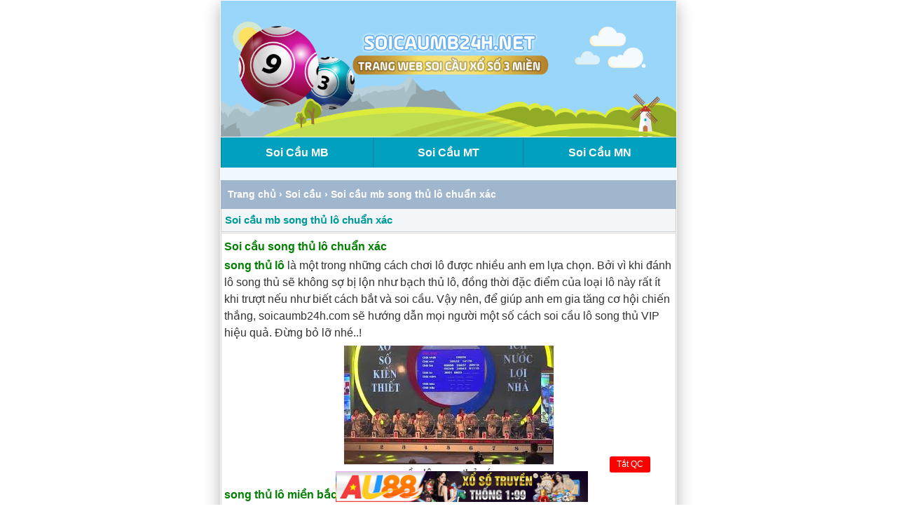

--- FILE ---
content_type: text/html; charset=UTF-8
request_url: https://soicaumb24h.net/soi-cau-hom-nay/soi-cau-song-thu-lo-chuan-xac.html
body_size: 7617
content:
<!DOCTYPE html>
<html lang="vi">
<head>	
	
<meta name="google-site-verification" content="Gtd1LEclL8ocgnV1fWBtgi-NeSXoBNaCPXhMjL4Xqxg" />
	
<meta name="robots" content="index,follow" />
<meta name="viewport" content="width=device-width,initial-scale=1.0, maximum-scale=1.0, user-scalable=no" />

<meta name='robots' content='index, follow, max-video-preview:-1, max-snippet:-1, max-image-preview:large' />
<meta http-equiv="Content-Type" content="text/html; charset=utf-8">
<link rel='stylesheet' id='wp-block-library-css'  href='/wp-content/themes/soicau24hnet/asset/css/style.min.css?ver=5.2.9' type='text/css' media='all' />
<link href="/wp-content/themes/soicau24hnet/style.css" rel="stylesheet" type="text/css" />
	
<script src="https://ajax.googleapis.com/ajax/libs/jquery/3.5.1/jquery.min.js"></script>		
<script>
$(document).ready(function(){
$('.close_ad').click(function(){
  $('#fixedban').hide();
});
});
</script>	
	
	
<meta name='robots' content='index, follow, max-image-preview:large, max-snippet:-1, max-video-preview:-1' />

	<!-- This site is optimized with the Yoast SEO plugin v26.6 - https://yoast.com/wordpress/plugins/seo/ -->
	<title>Soi cầu song thủ lô chuẩn xác soi cầu song thủ lô miễn phí</title>
	<meta name="description" content="Soi cầu song thủ lô chuẩn xác soicaumb24h nhận cầu song thủ lô đẹp nhất chuẩn xác nhất hôm nay được phân tích sàng lọc có tỉ lệ ăn cao nhất" />
	<link rel="canonical" href="https://soicaumb24h.net/soi-cau-hom-nay/soi-cau-song-thu-lo-chuan-xac.html" />
	<meta property="og:locale" content="vi_VN" />
	<meta property="og:type" content="article" />
	<meta property="og:title" content="Soi cầu song thủ lô chuẩn xác soi cầu song thủ lô miễn phí" />
	<meta property="og:description" content="Soi cầu song thủ lô chuẩn xác soicaumb24h nhận cầu song thủ lô đẹp nhất chuẩn xác nhất hôm nay được phân tích sàng lọc có tỉ lệ ăn cao nhất" />
	<meta property="og:url" content="https://soicaumb24h.net/soi-cau-hom-nay/soi-cau-song-thu-lo-chuan-xac.html" />
	<meta property="og:site_name" content="SoiCauMb24h.Net" />
	<meta property="article:published_time" content="2022-12-27T04:03:25+00:00" />
	<meta property="article:modified_time" content="2025-01-23T11:27:01+00:00" />
	<meta property="og:image" content="https://soicaumb24h.net/wp-content/uploads/2022/12/cau-lo-song-thu-vip-1.jpg" />
	<meta property="og:image:width" content="299" />
	<meta property="og:image:height" content="169" />
	<meta property="og:image:type" content="image/jpeg" />
	<meta name="author" content="admin" />
	<meta name="twitter:card" content="summary_large_image" />
	<meta name="twitter:label1" content="Được viết bởi" />
	<meta name="twitter:data1" content="admin" />
	<meta name="twitter:label2" content="Ước tính thời gian đọc" />
	<meta name="twitter:data2" content="2 phút" />
	<script type="application/ld+json" class="yoast-schema-graph">{"@context":"https://schema.org","@graph":[{"@type":"WebPage","@id":"https://soicaumb24h.net/soi-cau-hom-nay/soi-cau-song-thu-lo-chuan-xac.html","url":"https://soicaumb24h.net/soi-cau-hom-nay/soi-cau-song-thu-lo-chuan-xac.html","name":"Soi cầu song thủ lô chuẩn xác soi cầu song thủ lô miễn phí","isPartOf":{"@id":"https://soicaumb24h.net/#website"},"primaryImageOfPage":{"@id":"https://soicaumb24h.net/soi-cau-hom-nay/soi-cau-song-thu-lo-chuan-xac.html#primaryimage"},"image":{"@id":"https://soicaumb24h.net/soi-cau-hom-nay/soi-cau-song-thu-lo-chuan-xac.html#primaryimage"},"thumbnailUrl":"https://soicaumb24h.net/wp-content/uploads/2022/12/cau-lo-song-thu-vip-1.jpg","datePublished":"2022-12-27T04:03:25+00:00","dateModified":"2025-01-23T11:27:01+00:00","author":{"@id":"https://soicaumb24h.net/#/schema/person/70cd13a4fbb397382509e1646de270dd"},"description":"Soi cầu song thủ lô chuẩn xác soicaumb24h nhận cầu song thủ lô đẹp nhất chuẩn xác nhất hôm nay được phân tích sàng lọc có tỉ lệ ăn cao nhất","breadcrumb":{"@id":"https://soicaumb24h.net/soi-cau-hom-nay/soi-cau-song-thu-lo-chuan-xac.html#breadcrumb"},"inLanguage":"vi","potentialAction":[{"@type":"ReadAction","target":["https://soicaumb24h.net/soi-cau-hom-nay/soi-cau-song-thu-lo-chuan-xac.html"]}]},{"@type":"ImageObject","inLanguage":"vi","@id":"https://soicaumb24h.net/soi-cau-hom-nay/soi-cau-song-thu-lo-chuan-xac.html#primaryimage","url":"https://soicaumb24h.net/wp-content/uploads/2022/12/cau-lo-song-thu-vip-1.jpg","contentUrl":"https://soicaumb24h.net/wp-content/uploads/2022/12/cau-lo-song-thu-vip-1.jpg","width":299,"height":169,"caption":"cầu lô song thủ víp"},{"@type":"BreadcrumbList","@id":"https://soicaumb24h.net/soi-cau-hom-nay/soi-cau-song-thu-lo-chuan-xac.html#breadcrumb","itemListElement":[{"@type":"ListItem","position":1,"name":"Trang chủ","item":"https://soicaumb24h.net/"},{"@type":"ListItem","position":2,"name":"Soi cầu mb song thủ lô chuẩn xác"}]},{"@type":"WebSite","@id":"https://soicaumb24h.net/#website","url":"https://soicaumb24h.net/","name":"SoiCauMb24h.Net","description":"Soi cầu 24h miễn phí chính xác nhất","potentialAction":[{"@type":"SearchAction","target":{"@type":"EntryPoint","urlTemplate":"https://soicaumb24h.net/?s={search_term_string}"},"query-input":{"@type":"PropertyValueSpecification","valueRequired":true,"valueName":"search_term_string"}}],"inLanguage":"vi"},{"@type":"Person","@id":"https://soicaumb24h.net/#/schema/person/70cd13a4fbb397382509e1646de270dd","name":"admin","image":{"@type":"ImageObject","inLanguage":"vi","@id":"https://soicaumb24h.net/#/schema/person/image/","url":"https://secure.gravatar.com/avatar/52e33131fd7aaf8b4a20e2dbd7d718c326eba63cf084aeec00036a1c2714cdcf?s=96&d=mm&r=g","contentUrl":"https://secure.gravatar.com/avatar/52e33131fd7aaf8b4a20e2dbd7d718c326eba63cf084aeec00036a1c2714cdcf?s=96&d=mm&r=g","caption":"admin"},"sameAs":["http://soicaumb24h.com"],"url":"https://soicaumb24h.net/author/admin"}]}</script>
	<!-- / Yoast SEO plugin. -->


<link rel="alternate" type="application/rss+xml" title="SoiCauMb24h.Net &raquo; Soi cầu mb song thủ lô chuẩn xác Dòng bình luận" href="https://soicaumb24h.net/soi-cau-hom-nay/soi-cau-song-thu-lo-chuan-xac.html/feed" />
<link rel="alternate" title="oNhúng (JSON)" type="application/json+oembed" href="https://soicaumb24h.net/wp-json/oembed/1.0/embed?url=https%3A%2F%2Fsoicaumb24h.net%2Fsoi-cau-hom-nay%2Fsoi-cau-song-thu-lo-chuan-xac.html" />
<link rel="alternate" title="oNhúng (XML)" type="text/xml+oembed" href="https://soicaumb24h.net/wp-json/oembed/1.0/embed?url=https%3A%2F%2Fsoicaumb24h.net%2Fsoi-cau-hom-nay%2Fsoi-cau-song-thu-lo-chuan-xac.html&#038;format=xml" />
<style id='wp-img-auto-sizes-contain-inline-css' type='text/css'>
img:is([sizes=auto i],[sizes^="auto," i]){contain-intrinsic-size:3000px 1500px}
/*# sourceURL=wp-img-auto-sizes-contain-inline-css */
</style>

<style id='wp-emoji-styles-inline-css' type='text/css'>

	img.wp-smiley, img.emoji {
		display: inline !important;
		border: none !important;
		box-shadow: none !important;
		height: 1em !important;
		width: 1em !important;
		margin: 0 0.07em !important;
		vertical-align: -0.1em !important;
		background: none !important;
		padding: 0 !important;
	}
/*# sourceURL=wp-emoji-styles-inline-css */
</style>
<link rel='stylesheet' id='wp-block-library-css' href='https://soicaumb24h.net/wp-includes/css/dist/block-library/style.min.css?ver=6.9' type='text/css' media='all' />
<style id='wp-block-library-inline-css' type='text/css'>
/*wp_block_styles_on_demand_placeholder:696ee9e00ee69*/
/*# sourceURL=wp-block-library-inline-css */
</style>
<style id='classic-theme-styles-inline-css' type='text/css'>
/*! This file is auto-generated */
.wp-block-button__link{color:#fff;background-color:#32373c;border-radius:9999px;box-shadow:none;text-decoration:none;padding:calc(.667em + 2px) calc(1.333em + 2px);font-size:1.125em}.wp-block-file__button{background:#32373c;color:#fff;text-decoration:none}
/*# sourceURL=/wp-includes/css/classic-themes.min.css */
</style>
<link rel="https://api.w.org/" href="https://soicaumb24h.net/wp-json/" /><link rel="alternate" title="JSON" type="application/json" href="https://soicaumb24h.net/wp-json/wp/v2/posts/11456" /><link rel="EditURI" type="application/rsd+xml" title="RSD" href="https://soicaumb24h.net/xmlrpc.php?rsd" />
<meta name="generator" content="WordPress 6.9" />
<link rel='shortlink' href='https://soicaumb24h.net/?p=11456' />
<link rel="icon" href="https://soicaumb24h.net/wp-content/uploads/2022/12/soicaumb24h.net_.png" sizes="32x32" />
<link rel="icon" href="https://soicaumb24h.net/wp-content/uploads/2022/12/soicaumb24h.net_.png" sizes="192x192" />
<link rel="apple-touch-icon" href="https://soicaumb24h.net/wp-content/uploads/2022/12/soicaumb24h.net_.png" />
<meta name="msapplication-TileImage" content="https://soicaumb24h.net/wp-content/uploads/2022/12/soicaumb24h.net_.png" />
</head>

<body>
	
<div style="text-align: center;">
<a href="/"><img style="max-width: 100%;" src="/wp-content/uploads/2022/12/soicaumb24hnet.png" alt="soi cầu 24h, soi cầu 247, xsmb 24h"/></a>	
<div id="menu">
<table style="border-spacing: 0;width: 100%;">
<tr>
<td class="tdmenu"><a href="https://soicaumb24h.net/">Soi Cầu MB </a></td>
<td class="tdmenu"><a href="/soi-cau-du-doan-xo-so-mien-trung-xsmt/">Soi Cầu MT </a></td>
<td class="tdmenu"><a href="/soi-cau-du-doan-xo-so-mien-nam-xsmn/">Soi Cầu MN </a></td>
</tr>
</table>
</div>
</div>
	

<div class="khungtren">
		

	

		
</div>		

		

 
<div id="breadcrumbs" xmlns:v="http://rdf.data-vocabulary.org/#"><span typeof="v:Breadcrumb"><a href="https://soicaumb24h.net/" rel="v:url" property="v:title">Trang chủ</a></span> &rsaquo; <span typeof="v:Breadcrumb"><a rel="v:url" property="v:title" href="https://soicaumb24h.net/category/soi-cau-hom-nay">Soi cầu</a></span> &rsaquo; <span typeof="v:Breadcrumb"><span class="breadcrumb_last" property="v:title">Soi cầu mb song thủ lô chuẩn xác</span></span></div><div class="info">
<h1 style="margin: 0; font-size: 15px;"><a href="https://soicaumb24h.net/soi-cau-hom-nay/soi-cau-song-thu-lo-chuan-xac.html" rel="bookmark">Soi cầu mb song thủ lô chuẩn xác</a></h1>

	
<script type="text/javascript">
  window.___gcfg = {lang: 'vi'};
  (function() {
    var po = document.createElement('script'); po.type = 'text/javascript'; po.async = true;
    po.src = 'https://apis.google.com/js/plusone.js';
    var s = document.getElementsByTagName('script')[0]; s.parentNode.insertBefore(po, s);
  })();
</script>

<div class="fb-like" data-href="https://soicaumb24h.net/soi-cau-hom-nay/soi-cau-song-thu-lo-chuan-xac.html" data-layout="button_count" data-action="like" data-show-faces="true" data-share="true"></div>    </div>

<div class="content"><h2><span style="color: #008000; font-size: 12pt;">Soi cầu song thủ lô chuẩn xác</span></h2>
<p><strong><span style="color: #008000; font-size: 12pt;">song thủ lô</span></strong> là một trong những cách chơi lô được nhiều anh em lựa chọn. Bởi vì khi đánh lô song thủ sẽ không sợ bị lộn như bạch thủ lô, đồng thời đặc điểm của loại lô này rất ít khi trượt nếu như biết cách bắt và soi cầu. Vậy nên, để giúp anh em gia tăng cơ hội chiến thắng, soicaumb24h.com sẽ hướng dẫn mọi người một số cách soi cầu lô song thủ VIP hiệu quả. Đừng bỏ lỡ nhé..!</p>
<p><center></p>
<div id="attachment_11460" style="width: 309px" class="wp-caption alignnone"><img fetchpriority="high" decoding="async" aria-describedby="caption-attachment-11460" class="size-full wp-image-11460" src="https://soicaumb24h.net/wp-content/uploads/2022/12/cau-lo-song-thu-vip-1.jpg" alt="cầu lô song thủ víp" width="299" height="169" /><p id="caption-attachment-11460" class="wp-caption-text">cầu lô song thủ víp</p></div>
<p></center></p>
<h2><span style="color: #008000; font-size: 12pt;">song thủ lô miền bắc</span></h2>
<p>Để có thể soi cầu song thủ <a href="https://soicaumb24h.com/">XSMB</a> chuẩn xác nhất thì dưới đây chúng tôi sẽ cung cấp cho anh em các bảng thống kê về miền Bắc siêu chuẩn xác để anh em tự tin hơn vào phần soi cầu của cá nhân mình.</p>
<p>&nbsp;</p>
<p><strong>Xem thêm</strong> <span style="color: #ff0000;">⇒</span> <a href="https://soicaumb24h.net/soi-cau-hom-nay/soi-cau-lo-xien-2-dep-nhat-hom-nay.html"> Soi cầu lô xiên 2 miền bắc </a></p>
<p><strong>Xem thêm</strong> <span style="color: #ff0000;">⇒</span> <a href="https://soicaumb24h.net/soi-cau-hom-nay/soi-cau-dan-lo-xien-3-sieu-chuan.html"> Soi cầu dàn lô xiên 3 siêu chuẩn </a></p>
<div class="bmenu"><center><b>THỐNG KÊ KẾT QUẢ SONG THỦ LÔ</b></center></div>
<div class="list1">Ngày 24/01/2025 : song thủ : <span style="color: #ff00ff;"> 69 96 </span> → <span style="color: #ff00ff;"> Chờ KQ </span></div>
<div class="list1">Ngày 23/01/2025 : song thủ : <span style="color: #3300ff;"> 15 51 </span> → <span style="color: #3300ff;"> ăn lô 51</span></div>
<div class="list1">Ngày 22/01/2025 : song thủ : <span style="color: #3300ff;"> 28 82 </span> → <span style="color: #3300ff;"> trượt </span></div>
<div class="list1">Ngày 21/01/2025 : song thủ : <span style="color: #3300ff;"> 24 42 </span> → <span style="color: #3300ff;"> ăn lô 24</span></div>
<div class="list1">Ngày 20/01/2025 : song thủ : <span style="color: #3300ff;"> 67 76 </span> → <span style="color: #3300ff;"> ăn lô 76</span></div>
<div class="list1">Ngày 19/01/2025 : song thủ : <span style="color: #3300ff;"> 46 64 </span> → <span style="color: #3300ff;"> trượt </span></div>
<div class="list1">Ngày 18/01/2025 : song thủ : <span style="color: #3300ff;"> 67-76 </span> → <span style="color: #3300ff;"> trượt </span></div>
<div class="list1">Ngày 17/01/2025 : song thủ : <span style="color: #3300ff;"> 56 65 </span> → <span style="color: #3300ff;"> ăn lô 56</span></div>
<div class="list1">Ngày 16/01/2025 : song thủ : <span style="color: #3300ff;"> 48 84 </span> → <span style="color: #3300ff;"> ăn lô 84</span></div>
<div class="list1">Ngày 15/01/2025 : song thủ : <span style="color: #3300ff;"> 37 73 </span> → <span style="color: #3300ff;"> trượt </span></div>
<div class="list1">Ngày 14/01/2025 : song thủ : <span style="color: #3300ff;"> 36 63 </span> → <span style="color: #3300ff;"> ăn lô 63 </span></div>
<div class="list1">Ngày 13/01/2025 : song thủ : <span style="color: #3300ff;"> 38 83 </span> → <span style="color: #3300ff;"> ăn lô 83 </span></div>
<div class="list1">
<p>Những con lô độc thủ mà chúng tôi đưa ra cho các bạn tham khảo tại đây được chọn lọc từ những cầu đẹp nhất trong ngày, tuy nhiên các bạn nên tham khảo kỹ trước khi chơi nhé, chúng tôi không đảm bảo những con số tại trang <a href="https://soicaumb24h.net/" target="_blank" rel="noopener">soi cầu bạch thủ lô</a> sẽ về 100%.</p>
</div>
 </div>
<div class="wp-pagenavi">
</div>
<div style="padding: 5px;background: #FFF;border-top: 1px solid #E4E4E4;"><span class="tag">Từ Khóa:</span> <a href="https://soicaumb24h.net/tag/cau-lo-song-thu" rel="tag">cầu lô song thủ</a>, <a href="https://soicaumb24h.net/tag/nuoi-de-khung-3-ngay" rel="tag">nuôi đề khung 3 ngày</a>, <a href="https://soicaumb24h.net/tag/nuoi-lo-khung-mien-phi" rel="tag">nuôi lô khung miễn phí</a>, <a href="https://soicaumb24h.net/tag/soi-cau-247" rel="tag">soi cầu 247</a>, <a href="https://soicaumb24h.net/tag/soi-cau-24h" rel="tag">soi cầu 24h</a>, <a href="https://soicaumb24h.net/tag/soi-cau-mb" rel="tag">soi cầu mb</a>, <a href="https://soicaumb24h.net/tag/soi-cau-mb-24h" rel="tag">soi cầu mb 24h</a>, <a href="https://soicaumb24h.net/tag/soi-cau-mien-bac" rel="tag">soi cầu miền bắc</a>, <a href="https://soicaumb24h.net/tag/soi-cau-song-thu" rel="tag">soi cầu song thủ</a>, <a href="https://soicaumb24h.net/tag/soi-cau-song-thu-mb" rel="tag">soi cầu song thủ mb</a>, <a href="https://soicaumb24h.net/tag/song-thu-lo" rel="tag">song thủ lô</a>, <a href="https://soicaumb24h.net/tag/song-thu-lo-dep-nhat" rel="tag">song thủ lô đẹp nhất</a></div> 



<div class="huy"><h3 style="margin: 0; font-size: 15px;" >Cùng chuyên mục</h3></div>

	<div class="list1">
	<img src="https://soicaumb24h.net/wp-content/uploads/2023/01/soicau.gif" alt="Nuôi 3 Càng Đề Khung 7 Ngày" /> &nbsp;
	<a href="https://soicaumb24h.net/soi-cau-hom-nay/nuoi-3-cang-de-khung-7-ngay.html" title="Nuôi 3 Càng Đề Khung 7 Ngày">Nuôi 3 Càng Đề Khung 7 Ngày</a>
</div><div class="list1">
	<img src="https://soicaumb24h.net/wp-content/uploads/2023/01/soicau.gif" alt="Soi cầu 24h bạch thủ lô đẹp nhất" /> &nbsp;
	<a href="https://soicaumb24h.net/soi-cau-hom-nay/soi-cau-24h-bach-thu-lo-dep-nhat.html" title="Soi cầu 24h bạch thủ lô đẹp nhất">Soi cầu 24h bạch thủ lô đẹp nhất</a>
</div><div class="list1">
	<img src="https://soicaumb24h.net/wp-content/uploads/2023/01/soicau.gif" alt="Soi cầu xiên 2 đẹp nhất hôm nay" /> &nbsp;
	<a href="https://soicaumb24h.net/soi-cau-hom-nay/soi-cau-lo-xien-2-dep-nhat-hom-nay.html" title="Soi cầu xiên 2 đẹp nhất hôm nay">Soi cầu xiên 2 đẹp nhất hôm nay</a>
</div><div class="list1">
	<img src="https://soicaumb24h.net/wp-content/uploads/2023/01/soicau.gif" alt="Soi cầu dàn lô xiên 3 siêu chuẩn" /> &nbsp;
	<a href="https://soicaumb24h.net/soi-cau-hom-nay/soi-cau-dan-lo-xien-3-sieu-chuan.html" title="Soi cầu dàn lô xiên 3 siêu chuẩn">Soi cầu dàn lô xiên 3 siêu chuẩn</a>
</div><div class="list1">
	<img src="https://soicaumb24h.net/wp-content/uploads/2023/01/soicau.gif" alt="Soi cầu dàn lô 6 số tỉ lệ Win cao" /> &nbsp;
	<a href="https://soicaumb24h.net/soi-cau-hom-nay/soi-cau-dan-lo-6-so-ti-le-win-cao.html" title="Soi cầu dàn lô 6 số tỉ lệ Win cao">Soi cầu dàn lô 6 số tỉ lệ Win cao</a>
</div><div class="list1">
	<img src="https://soicaumb24h.net/wp-content/uploads/2023/01/soicau.gif" alt="Soi cầu dàn đề 60 số siêu chuẩn" /> &nbsp;
	<a href="https://soicaumb24h.net/soi-cau-hom-nay/soi-cau-dan-de-60-so-sieu-chuan.html" title="Soi cầu dàn đề 60 số siêu chuẩn">Soi cầu dàn đề 60 số siêu chuẩn</a>
</div>
	
<a href="https://soicaumienbac247.me/"target="_blank" style="color: #2f87aa; font-size: 12px" alt="10/10">https://soicaumienbac247.me/</a> |
<a href="https://nuoilokhung247.vip/"target="_blank" style="color: #2f87aa; font-size: 12px" alt="10/10">nuôi lô khung</a> |
<a href="https://soicauviet247.net/nuoi-dan-de-70-so-khung-2-ngay.html"target="_blank" style="color: #2f87aa; font-size: 12px" alt="10/10">dàn de 70 số khung 2 ngày</a> |
<a href="https://soicauviet247.net/"target="_blank" style="color: #2f87aa; font-size: 12px" alt="10/10">soi cầu việt</a> |


<a href="https://nuoilovip247.net/"target="_blank" style="color: #2f87aa; font-size: 12px" alt="10/10">https://nuoilovip247.net/</a> |

<a href="https://soicaumb24h.com/"target="_blank" style="color: #2f87aa; font-size: 12px" alt="10/10">https://soicaumb24h.com/</a> |



<div class="tren"><br>
<div style="text-align: center;">	


	
Bản quyền © 2022 By - Soicaumb24h.Net<br>
Trang soi cầu 24h miễn phí hàng ngày <br>
	
<p>
<a href="/" title="soi cầu 24h" target="_blank">
<span style="color: #F0FFFF;"> Soi cầu 24h </span></a> - 
<a href="/" title="soi cầu 247" target="_blank">
<span style="color: #F0FFFF;"> Soi cầu 247 </span></a> - 
<a href="/" title="soi cầu mb" target="_blank"> 
<span style="color: #F0FFFF;"> Soi cầu mb </span></a>
</p>		
<p> Soi cầu xổ số Online 24h trên điện thoại </p>
		
<script id="_waudau">var _wau = _wau || []; _wau.push(["small", "1syznr4mbn", "dau"]);</script><script async src="//waust.at/s.js"></script>
	
		
<script data-cfasync="false" src="/cdn-cgi/scripts/5c5dd728/cloudflare-static/email-decode.min.js"></script><script
  src="https://code.jquery.com/jquery-2.2.4.min.js"
  integrity="sha256-BbhdlvQf/xTY9gja0Dq3HiwQF8LaCRTXxZKRutelT44="
  crossorigin="anonymous"></script>
		<script>
$(document).ready(function(){
$('.close_ad').click(function(){
  $('#fixedban').hide();
});
});
</script>

<script>
$(document).ready(function(){
$('.close_adi').click(function(){
  $('#fixedbani').hide();
});
});
</script>
	
	
</div>
<br>	
</div>
<div id="fixedban" style="width: 100%;
margin: auto;
text-align: center;
float: none;
display: scroll;
position: fixed;
bottom: 0;
z-index: 999;
-webkit-transform: translateZ(0);
max-width: 380px;
left: 0;
right: 0;"> 
      </div>
      </div>

<script type="speculationrules">
{"prefetch":[{"source":"document","where":{"and":[{"href_matches":"/*"},{"not":{"href_matches":["/wp-*.php","/wp-admin/*","/wp-content/uploads/*","/wp-content/*","/wp-content/plugins/*","/wp-content/themes/soicau24hnet/*","/*\\?(.+)"]}},{"not":{"selector_matches":"a[rel~=\"nofollow\"]"}},{"not":{"selector_matches":".no-prefetch, .no-prefetch a"}}]},"eagerness":"conservative"}]}
</script>
<script id="wp-emoji-settings" type="application/json">
{"baseUrl":"https://s.w.org/images/core/emoji/17.0.2/72x72/","ext":".png","svgUrl":"https://s.w.org/images/core/emoji/17.0.2/svg/","svgExt":".svg","source":{"concatemoji":"https://soicaumb24h.net/wp-includes/js/wp-emoji-release.min.js?ver=6.9"}}
</script>
<script type="module">
/* <![CDATA[ */
/*! This file is auto-generated */
const a=JSON.parse(document.getElementById("wp-emoji-settings").textContent),o=(window._wpemojiSettings=a,"wpEmojiSettingsSupports"),s=["flag","emoji"];function i(e){try{var t={supportTests:e,timestamp:(new Date).valueOf()};sessionStorage.setItem(o,JSON.stringify(t))}catch(e){}}function c(e,t,n){e.clearRect(0,0,e.canvas.width,e.canvas.height),e.fillText(t,0,0);t=new Uint32Array(e.getImageData(0,0,e.canvas.width,e.canvas.height).data);e.clearRect(0,0,e.canvas.width,e.canvas.height),e.fillText(n,0,0);const a=new Uint32Array(e.getImageData(0,0,e.canvas.width,e.canvas.height).data);return t.every((e,t)=>e===a[t])}function p(e,t){e.clearRect(0,0,e.canvas.width,e.canvas.height),e.fillText(t,0,0);var n=e.getImageData(16,16,1,1);for(let e=0;e<n.data.length;e++)if(0!==n.data[e])return!1;return!0}function u(e,t,n,a){switch(t){case"flag":return n(e,"\ud83c\udff3\ufe0f\u200d\u26a7\ufe0f","\ud83c\udff3\ufe0f\u200b\u26a7\ufe0f")?!1:!n(e,"\ud83c\udde8\ud83c\uddf6","\ud83c\udde8\u200b\ud83c\uddf6")&&!n(e,"\ud83c\udff4\udb40\udc67\udb40\udc62\udb40\udc65\udb40\udc6e\udb40\udc67\udb40\udc7f","\ud83c\udff4\u200b\udb40\udc67\u200b\udb40\udc62\u200b\udb40\udc65\u200b\udb40\udc6e\u200b\udb40\udc67\u200b\udb40\udc7f");case"emoji":return!a(e,"\ud83e\u1fac8")}return!1}function f(e,t,n,a){let r;const o=(r="undefined"!=typeof WorkerGlobalScope&&self instanceof WorkerGlobalScope?new OffscreenCanvas(300,150):document.createElement("canvas")).getContext("2d",{willReadFrequently:!0}),s=(o.textBaseline="top",o.font="600 32px Arial",{});return e.forEach(e=>{s[e]=t(o,e,n,a)}),s}function r(e){var t=document.createElement("script");t.src=e,t.defer=!0,document.head.appendChild(t)}a.supports={everything:!0,everythingExceptFlag:!0},new Promise(t=>{let n=function(){try{var e=JSON.parse(sessionStorage.getItem(o));if("object"==typeof e&&"number"==typeof e.timestamp&&(new Date).valueOf()<e.timestamp+604800&&"object"==typeof e.supportTests)return e.supportTests}catch(e){}return null}();if(!n){if("undefined"!=typeof Worker&&"undefined"!=typeof OffscreenCanvas&&"undefined"!=typeof URL&&URL.createObjectURL&&"undefined"!=typeof Blob)try{var e="postMessage("+f.toString()+"("+[JSON.stringify(s),u.toString(),c.toString(),p.toString()].join(",")+"));",a=new Blob([e],{type:"text/javascript"});const r=new Worker(URL.createObjectURL(a),{name:"wpTestEmojiSupports"});return void(r.onmessage=e=>{i(n=e.data),r.terminate(),t(n)})}catch(e){}i(n=f(s,u,c,p))}t(n)}).then(e=>{for(const n in e)a.supports[n]=e[n],a.supports.everything=a.supports.everything&&a.supports[n],"flag"!==n&&(a.supports.everythingExceptFlag=a.supports.everythingExceptFlag&&a.supports[n]);var t;a.supports.everythingExceptFlag=a.supports.everythingExceptFlag&&!a.supports.flag,a.supports.everything||((t=a.source||{}).concatemoji?r(t.concatemoji):t.wpemoji&&t.twemoji&&(r(t.twemoji),r(t.wpemoji)))});
//# sourceURL=https://soicaumb24h.net/wp-includes/js/wp-emoji-loader.min.js
/* ]]> */
</script>
<script defer src="https://static.cloudflareinsights.com/beacon.min.js/vcd15cbe7772f49c399c6a5babf22c1241717689176015" integrity="sha512-ZpsOmlRQV6y907TI0dKBHq9Md29nnaEIPlkf84rnaERnq6zvWvPUqr2ft8M1aS28oN72PdrCzSjY4U6VaAw1EQ==" data-cf-beacon='{"version":"2024.11.0","token":"61ae4622432c4a28822d5bb2f59c31e8","r":1,"server_timing":{"name":{"cfCacheStatus":true,"cfEdge":true,"cfExtPri":true,"cfL4":true,"cfOrigin":true,"cfSpeedBrain":true},"location_startswith":null}}' crossorigin="anonymous"></script>
</body>
</html>    



<div>
<div class="catfish-banenr banner-box">
<div class="close-banner">Tắt QC</div>

<!-- Banner-07-12 --> <a href="https://au88link.bio/dangkyau88" target="_blank" rel="nofollow" data-wpel-link="external"><img width="350" src="https://soicaumb24h.net/wp-content/uploads/2025/11/Banner-gif-728x90-1.gif" alt="ok9" width="auto" height="150" />
 

  
 

 

 
 
</a>
 
 

<script data-cfasync="false" src="/cdn-cgi/scripts/5c5dd728/cloudflare-static/email-decode.min.js"></script><script data-cfasync="false" src="/cdn-cgi/scripts/5c5dd728/cloudflare-static/email-decode.min.js"></script>




<script>
const closeBanners = document.querySelectorAll('.close-banner');
closeBanners.forEach((el) => {
el.addEventListener('click', () => {
el.parentNode.remove();
})
});
</script>
<style>
.catfish-banenr {
display: flex;
flex-direction: column;
justify-content: center;
z-index:99999;
position: fixed;
bottom: 0;
width: 450px;
max-width: 80%;
margin:0 auto;
left:55%;
transform:translateX(-50%);
}
.catfish-banenr a {
display:block;
width:100%;
height:100%;
} 
.catfish-banenr img {
display:block;
width:80%;
margin-bottom: 4px;
height:80%;
}
.close-banner {
right: 1px;
cursor: pointer;
top: -21px;
font-size: 12px;
position: absolute;
padding: 8px 10px;
border-radius: 3px;
background: #FF0000;
color: white;
line-height: 0.65em;
}
@media only screen and (max-width: 600px) {
.catfish-banenr{
bottom: 0px;
}
}
</style>




<!-- Page cached by LiteSpeed Cache 7.7 on 2026-01-20 09:35:12 -->

--- FILE ---
content_type: text/css
request_url: https://soicaumb24h.net/wp-content/themes/soicau24hnet/style.css
body_size: 1670
content:
/*
Theme Name: soicau24hnet
Theme URI: https://superHost.vn
Author: SuperHost
Author URI: https://superHost.vn
Description: Wordpress Theme by SuperHost
Version: 1.0
*/


*{margin:0;padding:0;outline:none}

.tbl-ketquaxoso {
    margin: 15px;
    padding-left: 15px;
    padding-right: 15px;
    margin-bottom: 0px;
    padding-bottom: 0px;
}
.tbl-ketquaxoso table tr td {
    text-align: center;
    border: 1px solid #cdcdcd;
    padding: 10px;
    vertical-align: middle;
}
.tbl-ketquaxoso table tr td {
    text-align: center;
    border: 1px solid #cdcdcd;
    padding: 10px;
    vertical-align: middle;
}
.firstlast-mb tbody tr.header {
    background: #e62e04;
    color: #fff;
}

.firstlast-mb {
    width: 48%;
    float: left;
	margin-top: 20px;
    padding-bottom: 15px;
}

td {
    line-height: 15px;
}

body{
	box-shadow: rgba(0, 0, 0, 0.3) 0px 7px 22px;
    color: rgb(0, 0, 0);
    font-family: Arial,Helvetica,Geneva,Swiss,SunSans-Regular;
    font-size: 16px;
    line-height: 1.5;
    background-color: rgb(255, 255, 255);
    max-width: 650px;
    margin: auto;
    border-width: 1px;
    border-style: solid;
    border-color: rgb(255, 250, 247);
    border-image: initial;
}


input{
	border:1px solid #CECECE;
	border-radius:3px;
	padding:3px 3px 3px 5px;
	color:#8D8D8D
}

h1,h2,h3{font-size:small}

a:link{text-decoration:none;font-weight: bold;color:#009999;}
a:active{text-decoration:none;color:gray;}
a:visited{text-decoration:none;color:#239eb1;}

a:hover,a:focus{color:#a92f25;text-decoration:none;text-shadow:0 0 6px #a92f25;}

.header, .footer{
	text-align:center;
	padding:6px;
	color:#E9E9E9;
	background:#009FDF;
	font-size:15px
}

ul {
    list-style-type: none;
    margin: 0;
    padding: 0;
    overflow: hidden;
}

li {
    float: left;
}


.active {
  background-color: #99FF00;
}

li a {
    display: block;
    text-align: center;
    padding: 14px 16px;
    text-decoration: none;
}

.main {border: 0px solid #e1e1e1;background: #ffffff;padding: 4px;}

.header, .footer a{color:#E9E9E9}

.bmenu{
	background:#00bde2;
	color:#fff;
	font-size:14px;
	padding:11px;
	font-weight:bold
}

#breadcrumbs {
	background:#9FB6CD;
	color:#fff;
	font-size:14px;
	padding:10px;
	font-weight:bold
}

@-webkit-keyframes my {
	 0% { color: #99FF00; } 
	 50% { color: #00AF33;  } 
	 100% { color: #99FF00;  } 
 }
 @-moz-keyframes my { 
	 0% { color: #99FF00;  } 
	 50% { color: #00AF33;  }
	 100% { color: #99FF00;  } 
 }
 @-o-keyframes my { 
	 0% { color: #99FF00; } 
	 50% { color: #00AF33; } 
	 100% { color: #99FF00;  } 
 }
 @keyframes my { 
	 0% { color: #99FF00;  } 
	 50% { color: #00AF33;  }
	 100% { color: #99FF00;  } 
 }
.chunhay {
    font-size: 18px;
    font-weight: bold;
    -webkit-animation: my 700ms infinite;
    -moz-animation: my 700ms infinite;
    -o-animation: my 700ms infinite;
    animation: my 700ms infinite;
}

.bmenu a{color:#FFF}

#breadcrumbs a{
	color:#fff;
}

.content {
background-color: #fff;
color: #333333;
margin-top: 1px;
margin-bottom: 1px;
padding: 4px;
border: 1px solid #d5d5d5;
}

.content p {margin-top: 2px;margin-bottom: 6px;}
.content h2 {font-size:14px;margin: 3px 0 3px 0;padding:0px;}
.content h3 {font-size:13px;margin: 2px 0 2px 0;padding:0px;}
.content img{
	max-width:100%;
	height:auto;
	display:block;
	margin-left:auto;
	margin-right:auto;
	box-shadow:0 1px 1px rgba(0,0,0,0.2)
}
.content ul,
ol {margin: 0 20px;}

.pad,
.tagcloud {padding: 7px;}

.list1,.list2,.category ul li{
background-color: #fff;margin-top: 1px;margin-bottom: 1px;padding: 10px;border-bottom: 1px dashed #d5d5d5; list-style:none;}

.info{background-color: #f2f6f8;padding:5px;border-bottom:1px solid #ccc;border-left:1px solid #ccc;border-right:1px solid #ccc;}
.info label{
font-weight:700
}
.list2{overflow:hidden}

.list2 h2{float:left}

.count,.NowPage,.NextPage{
	font-weight:bold;
	color:#FFF;
	display:inline-block;
	min-width:20px;
	text-align:center;
	padding:1px;
	border-radius:2px
}

.widgettitle {
	background: #1E90FF;
    padding: 10px;
    color: #fff;
    font-size: 15px;
}

.count{
	float:right;
	background:#0A84C9
}

.topmenu{padding: 2px 3px;background: #fff;text-align: center;}
.topmenu span,.topmenu a{ padding: 4px 8px;background:#02a0bf; color: #fff;margin: 1px 1px; display: inline-block; border-radius: 2px;}
.topmenu a:hover{background: #E74946;}
.topmenu .currentpage{ padding: 4px 8px;background: #E74946;color: #fff;margin: 1px 1px;display: inline-block; border-radius: 2px;}

.search{
	padding:3px;
	text-align:center;
	background:#FFF
}

.s{
	border:1px solid #CECECE;
	border-radius:3px;
	padding:3px 3px 3px 5px
}

.download{
max-width:350px;
line-height:28px;
text-align:center;
display:block;
color:#fff;
margin-left:auto;
margin-right:auto;
background:#00a1cb;
font-size:15px;
padding:0 25px;
border-radius:3px
}
.download a{
color: #FFF
}

.download:hover{
background:#00b5e5;
text-decoration:none
}

/*class dòng máy*/




.icon_phone_android{
background:url(icon/model/icon_phone_apk.png) no-repeat center left;
padding-left:17px;
font-size:11px;
margin-right:4px
}
.icon_phone_ios{
background:url(icon/model/icon_phone_ios.png) no-repeat center left;
padding-left:17px;
font-size:11px;
margin-right:4px
}
.icon_phone_wp{
background:url(icon/model/icon_phone_wp.png) no-repeat center left;
padding-left:17px;
font-size:11px;
margin-right:4px
}
.icon_phone_rim{
background:url(icon/model/icon_phone_rim.png) no-repeat center left;
padding-left:17px;
font-size:11px;
margin-right:4px
}
.icon_phone_java{
background:url(icon/model/icon_phone_java.png) no-repeat center left;
padding-left:17px;
font-size:11px;
margin-right:4px
}
.maudo {
	background: #f0f8ff;
    border: 1px solid #f0f8ff;
    margin: 1px 0;
    padding: 4px;
}
.tren{background: #00bde2;padding:10px;color:#fff;font-size:15px}.footer a{color:#fff}
.huy{
    font-weight: bold;
    color: #fff;
    background: #02a0bf;
    padding: 10px;
    cursor: default;
    display: block;
    font-size: 22px;
    text-justify: auto;
    box-shadow: 0 7px 22px rgba(0, 0, 0, 0.3);
}

.footer a{color:#fff}

#menu ul {
	margin: 0 auto;
	display: inline-flex;
	background: #e9f7bb;
}

#menu {
	background: #00bde2;
	margin-top: -6px;
}

.midclass {
	vertical-align: middle;
}

.vuaketqua-embed-copyright {
	display: none;
}

.tdmenu {
    vertical-align: middle;
    border: none;
    border-left: 1px solid #007c94;
    text-align: center;
    margin: 0;
    background: #02a0bf!important;
    padding: 0;
}

.tdmenu a {
    color: #FFF;
    display: block;
    padding: 14px;
}

.iconhome {
    background: url(/wp-content/uploads/2021/07/iconhome.png) 10px center no-repeat;
   
    display: block;
}

.headerlogo {
    padding: 8px 10px;
    background: url(/wp-content/uploads/2021/07/bgDer.png) #99d6f9 top left repeat-x;
    position: relative;
}

.list10 ul {
    list-style-type: circle !important;
    margin: 0;
    padding: 0 0 10px 40px;
    overflow: inherit !important;
}

.list10 ul li {
    float: inherit !important;
}

.logoheader img {
	width: 100%;
	display: flex;
}



.khungvien {
    padding: 10px;
	margin-top: 1px;
    text-align: center;
    list-style: none;
    border-left: 4px solid #00bde2;
    border-right: 4px solid #00bde2;
    border-top: 1px solid #00bde2;
    border-bottom: 1px solid #00bde2;
    background: #fcfeff;
    word-wrap: break-word;
}



.khungtren {
    background-color: #F0F8FF;
    padding: 9px;
    color: #000;
}
	
.list11 {
    display: flex;
    background-color: #fff;
    margin-top: 1px;
    margin-bottom: 1px;
    padding: 6px;
    border: 0px solid #d5d5d5;
    list-style: none;
}
	
.caudep {
    margin: 3px;
    padding: 5px 5px;
    display: block;
    float: left;
    background: #FDFDFD;
    border: #DFDDDB 1px solid;
    font-size: 16px;
    font-weight: bold;
    color: #1D5AEB;
    text-decoration: none;
}

--- FILE ---
content_type: text/javascript;charset=UTF-8
request_url: https://whos.amung.us/pingjs/?k=1syznr4mbn&t=Soi%20c%E1%BA%A7u%20song%20th%E1%BB%A7%20l%C3%B4%20chu%E1%BA%A9n%20x%C3%A1c%20soi%20c%E1%BA%A7u%20song%20th%E1%BB%A7%20l%C3%B4%20mi%E1%BB%85n%20ph%C3%AD&c=s&x=https%3A%2F%2Fsoicaumb24h.net%2Fsoi-cau-hom-nay%2Fsoi-cau-song-thu-lo-chuan-xac.html&y=&a=0&d=2.422&v=27&r=5518
body_size: -49
content:
WAU_r_s('1','1syznr4mbn',0);